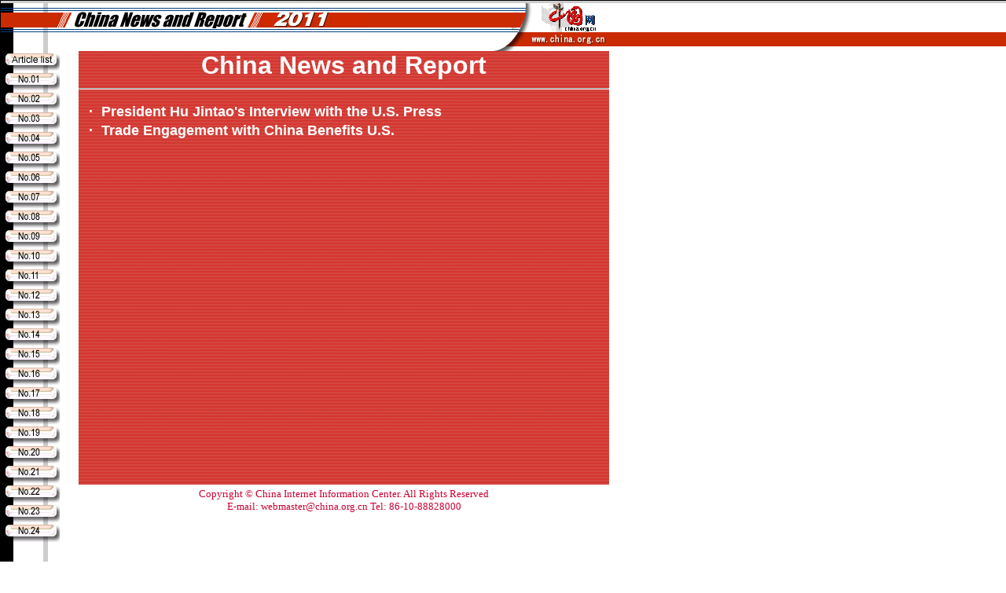

--- FILE ---
content_type: text/html; charset=UTF-8
request_url: http://www.china.org.cn/report/node_7108106.htm
body_size: 3709
content:
<html>
<head>
<meta http-equiv="Content-Type" content="text/html; charset=UTF-8"/>
<title>China News and Report - China.org.cn</title>
<style type="text/css">
<!--
body {margin: 0px;}
td{ font-size: 10px;}
.m {
    font-family: Arial, Helvetica, sans-serif;
    font-size: 12px;
    font-weight: bold;
    color: 5D2227;
    text-decoration: none;
}
.w {
    font-family: Arial, Helvetica, sans-serif;
    font-size: 18px;
    line-height: 24px;
    font-weight: bold;
    color: #FFFFFF;
    text-decoration: none;
}
-->
</style>
</head>
<body>
<table width="100%" border="0" cellspacing="0" cellpadding="0" background="http://images.china.cn/images1/en/re/image1/t1.gif" height="61">
<tr valign="top" background="http://images.china.cn/images1/en/re/image1/t1.gif">
<td height="59">
<table width="776" border="0" cellspacing="0" cellpadding="0" height="61">
<tr valign="top">
<td width="76"><img src="http://images.china.cn/images1/en/re/image1/1.gif" width="76" height="42"/></td>
<td width="218"><img src="http://images.china.cn/images1/en/re/image1/2.gif" width="218" height="42"/></td>
<td width="170"><img src="http://images.china.cn/images1/en/re/image1/201101.gif" width="170" height="42"/></td>
<td width="100"><img src="http://images.china.cn/images1/en/re/image1/4_21-1.gif" width="100" height="42" border="0"/></td>
<td width="87"><img src="http://images.china.cn/images1/en/re/image1/5-1.gif" width="87" height="42" border="0"/></td>
<td width="125"><img src="http://images.china.cn/images1/en/re/image1/6.gif" width="125" height="42"/></td>
</tr>

<tr valign="top">
<td height="23" background="http://images.china.cn/images1/en/re/image1/t2.gif"></td>
<td height="23" bgcolor="#FFFFFF"></td>
<td height="23" bgcolor="#FFFFFF"></td>
<td height="23" align="right" bgcolor="#FFFFFF" class="m"></td>
<td height="23" align="center" background="http://images.china.cn/images1/en/re/image1/7.gif" bgcolor="#FFFFFF"></td>
<td height="23" bgcolor="#FFFFFF" width="125"><img width="125" height="23" src="http://images.china.cn/images1/en/re/image1/8.gif"/></td>
</tr>
</table>
</td>
</tr>
</table>

<table width="800" border="0" cellspacing="0" cellpadding="0">
<tr>
<td width="100" valign="top"><iframe name="weather" src="http://images.china.cn/images1/en/re/left2011.htm" width="76" height="780" border="0" frameborder="0" framespacing="0" marginheight="0" marginwidth="0" scrolling="no"></iframe></td>
<td valign="top">
<table width="675" border="0" cellspacing="0" cellpadding="0" background="http://images.china.cn/images1/en/re/image1/t3.gif" align="left" height="592">
<tr>
<td width="691" align="center" valign="top">
<p align="center"></p>

<p align="center"><font color="#FFFFFF" face="Arial, Helvetica, sans-serif" size="5"><b><font size="6">China News and Report</font></b></font><font size="6"><b><font color="#FFFFFF" face="Times New Roman, Times, serif"></font></b></font></p>

<hr/>
<br/>
 <!--begin 5039827-0-1-->
<table width="650" border="0" cellspacing="0" cellpadding="0">
<tr>
<td width="16" class="w" valign="top">&#183;</td>
<td class="w"><a href="2011-02/14/content_21918996.htm" class="w">President Hu Jintao's Interview with the U.S. Press</a></td>
</tr>

<tr>
<td width="16" class="w" valign="top">&#183;</td>
<td class="w"><a href="2011-02/14/content_21919042.htm" class="w">Trade Engagement with China Benefits U.S.</a></td>
</tr>
</table>
<!--end 5039827-0-1--></td>
</tr>

<tr bgcolor="#FFFFFF">
<td width="691" height="40">
<div align="center"><font size="2" color="#CC0033">Copyright © China Internet Information Center. All Rights Reserved<br/>
 E-mail: webmaster@china.org.cn Tel: 86-10-88828000</font></div>
</td>
</tr>
</table>
</td>
</tr>
</table>
</body>
</html>

--- FILE ---
content_type: text/html; charset=UTF-8
request_url: http://images.china.cn/images1/en/re/left2011.htm
body_size: 5136
content:
<html>
<head>
<meta http-equiv="Content-Type" content="text/html; charset=utf-8">
<title>China News and report-china.org.cn</title>
<style type="text/css">
<!--
body {margin: 0px;}
td{	font-size: 10px;}
.m {
	font-family: Arial, Helvetica, sans-serif;
	font-size: 12px;
	font-weight: bold;
	color: 5D2227;
	text-decoration: none;
}
-->
</style></head>

<body>
<table width="78" border="0"  background="image1/t4.gif" align="left" cellpadding="0" cellspacing="0">
  <tr valign="top"> 
    <td><a href="http://www.china.org.cn/report/node_7108127.htm" target="_parent"><img src="image1/e00.gif" width="78" height="25" border="0"></a></td>
  </tr>
  <tr valign="top"> 
    <td><a href="http://www.china.org.cn/report/node_7108103.htm" target="_parent"><img src="image1/e1.gif" width="78" height="25" border="0"></a></td>
  </tr>
  <tr valign="top"> 
    <td><a href="http://www.china.org.cn/report/node_7108104.htm" target="_top"><img src="image1/e2.gif" width="78" height="25" border="0"></a></td>
  </tr>
  <tr valign="top"> 
    <td><a href="http://www.china.org.cn/report/node_7108105.htm" target="_top"><img src="image1/e3.gif" width="78" height="25" border="0"></a></td>
  </tr>
  <tr valign="top"> 
    <td><a href="http://www.china.org.cn/report/node_7108106.htm" target="_top"><img src="image1/e4.gif" width="78" height="25" border="0"></a></td>
  </tr>
  <tr valign="top"> 
    <td><a href="http://www.china.org.cn/report/node_7108107.htm" target="_top"><img src="image1/e5.gif" width="78" height="25" border="0"></a></td>
  </tr>
  <tr valign="top"> 
    <td><a href="http://www.china.org.cn/report/node_7108108.htm" target="_top"><img src="image1/e6.gif" width="78" height="25" border="0"></a></td>
  </tr>
  <tr valign="top"> 
    <td><a href="http://www.china.org.cn/report/node_7108109.htm" target="_top"><img src="image1/e7.gif" width="78" height="25" border="0"></a></td>
  </tr>
  
  <tr valign="top"> 
    <td><a href="http://www.china.org.cn/report/node_7108110.htm" target="_top"><img src="image1/e8.gif" width="78" height="25" border="0"></a></td>
  </tr>
  <tr valign="top"> 
    <td><a href="http://www.china.org.cn/report/node_7108111.htm" target="_top"><img src="image1/e9.gif" width="78" height="25" border="0"></a></td>
  </tr>
  <tr valign="top"> 
    <td><a href="http://www.china.org.cn/report/node_7108112.htm" target="_top"><img src="image1/e10.gif" width="78" height="25" border="0"></a></td>
  </tr>
  <tr valign="top"> 
    <td><a href="http://www.china.org.cn/report/node_7108113.htm" target="_top"><img src="image1/e11.gif" width="78" height="25" border="0"></a></td>
  </tr>
  <tr valign="top"> 
    <td><a href="http://www.china.org.cn/report/node_7108114.htm" target="_top"><img src="image1/e12.gif" width="78" height="25" border="0"></a></td>
  </tr>
  <tr valign="top"> 
    <td><a href="http://www.china.org.cn/report/node_7108115.htm" target="_top"><img src="image1/e13.gif" width="78" height="25" border="0"></a></td>
  </tr>
  <tr valign="top"> 
    <td><a href="http://www.china.org.cn/report/node_7108116.htm" target="_top"><img src="image1/e14.gif" width="78" height="25" border="0"></a></td>
  </tr>
  <tr valign="top"> 
    <td><a href="http://www.china.org.cn/report/node_7108117.htm" target="_top"><img src="image1/e15.gif" width="78" height="25" border="0"></a></td>
  </tr>
  <tr valign="top"> 
    <td><a href="http://www.china.org.cn/report/node_7108118.htm" target="_top"><img src="image1/e16.gif" width="78" height="25" border="0"></a></td>
  </tr>
  <tr valign="top"> 
    <td><a href="http://www.china.org.cn/report/node_7108119.htm" target="_top"><img src="image1/e17.gif" width="78" height="25" border="0"></a></td>
  </tr>
  <tr valign="top"> 
    <td><a href="http://www.china.org.cn/report/node_7108120.htm" target="_top"><img src="image1/e18.gif" width="78" height="25" border="0"></a></td>
  </tr>
  <tr valign="top"> 
    <td><a href="http://www.china.org.cn/report/node_7108121.htm" target="_top"><img src="image1/e19.gif" width="78" height="25" border="0"></a></td>
  </tr>
  <tr valign="top"> 
    <td><a href="http://www.china.org.cn/report/node_7108122.htm" target="_top"><img src="image1/e20.gif" width="78" height="25" border="0"></a></td>
  </tr>
  <tr valign="top"> 
    <td><a href="http://www.china.org.cn/report/node_7108122.htm" target="_top"><img src="image1/e21.gif" width="78" height="25" border="0"></a></td>
  </tr>
  <tr valign="top"> 
    <td><a href="http://www.china.org.cn/report/node_7108124.htm" target="_top"><img src="image1/e22.gif" width="78" height="25" border="0"></a></td>
  </tr>
  <tr valign="top"> 
    <td><a href="http://www.china.org.cn/report/node_7108125.htm" target="_top"><img src="image1/e23.gif" width="78" height="25" border="0"></a></td>
  </tr>
  <tr valign="top"> 
    <td><a href="http://www.china.org.cn/report/node_7108126.htm" target="_top"><img src="image1/e24.gif" width="78" height="25" border="0"></a></td>
  </tr>
  <tr valign="top"> 
    <td width="100" height="25">&nbsp;</td>
  </tr>
</table>
</body>
</html>